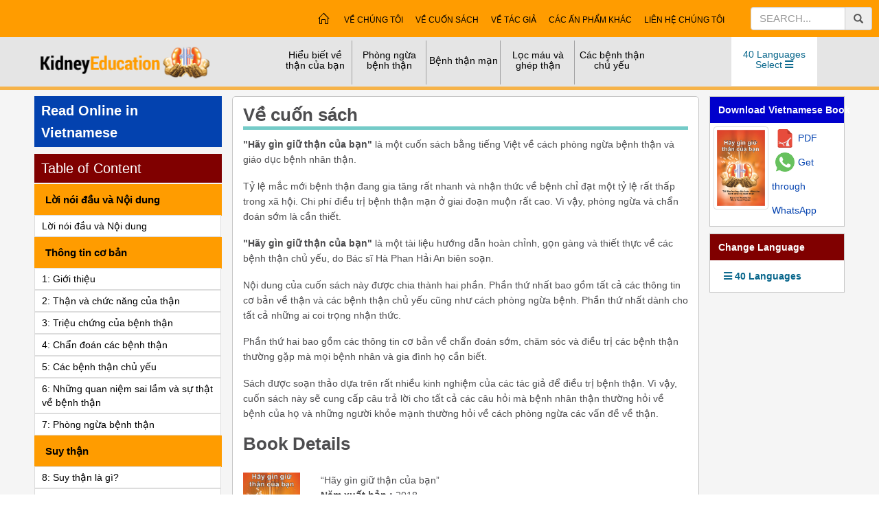

--- FILE ---
content_type: text/html; charset=utf-8
request_url: https://www.kidneyeducation.com/Vietnamese/about-book/186
body_size: 138369
content:

<!DOCTYPE html>
<html xmlns="http://www.w3.org/1999/xhtml">
<head><meta charset="UTF-8" /><meta content="IE=edge,chrome=1" http-equiv="X-UA-Compatible" /><meta content="width=device-width, initial-scale=1.0,user-scalable=yes" name="viewport" /><title>
	Về cuốn sách - Kidney Education
</title><link href="/img/FavIcon.ico" rel="Shortcut Icon" type="image/x-icon" /><link href="//netdna.bootstrapcdn.com/bootstrap/3.2.0/css/bootstrap.min.css" rel="stylesheet" /><link href="https://fonts.googleapis.com/css?family=Poppins" rel="stylesheet" /><link href="https://fonts.googleapis.com/css?family=Roboto+Condensed" rel="stylesheet" type="text/css" /><link rel="stylesheet" href="https://maxcdn.bootstrapcdn.com/bootstrap/3.3.7/css/bootstrap.min.css" /><link href="https://use.fontawesome.com/releases/v5.2.0/css/all.css" rel="stylesheet" /><link href="https://code.jquery.com/ui/1.12.0/themes/smoothness/jquery-ui.css" rel="stylesheet" /><link href="https://cdn.jsdelivr.net/npm/gasparesganga-jquery-message-box@3.2.1/dist/messagebox.min.css" rel="stylesheet" /><link media="all" rel="stylesheet" href="../../css/main.css" /><link media="all" rel="stylesheet" href="../../css/js-slider.css" /><link media="all" rel="stylesheet" href="../../css/lightbox.min.css" /><link media="all" rel="stylesheet" href="../../css/manu.css" /><link media="all" rel="stylesheet" href="../../css/AllinOne2.css" /><link media="all" rel="stylesheet" href="../../css/slider.css" /></head>
<body>
    <button onclick="topFunction()" id="myBtn" class="text-center" title="Go to top"><i class="image"></i><span>Top</span></button>
    <form method="post" action="./186" id="form1">
<div class="aspNetHidden">
<input type="hidden" name="__VIEWSTATE" id="__VIEWSTATE" value="/[base64]/huqFuIGPhu6dhIGLhu4duaCB0aOG6rW4gbeG6oW4iPkPDoWMgZ2lhaSDEkW/huqFuIGPhu6dhIGLhu4duaCB0aOG6rW4gbeG6oW48L2E+PC9saT48bGk+PGEgaHJlZj0nL1ZpZXRuYW1lc2UvY2hyb25pYy1raWRuZXktZGlzZWFzZS1zeW1wdG9tcy1kaWFnbm9zaXMvOTYyI0Jp4bq/[base64]/[base64]/[base64]/[base64]/dCBuaeG7h3U8L2E+PC9saT48bGk+PGEgaHJlZj0nL1ZpZXRuYW1lc2Uva2lkbmV5LXN0b25lLzk3MCNHaeG7m2ktdGhp4buHdScgdGl0bGU9IkLhu4duaCBsw70gc+G7j2kgdGjhuq1uIHRp4bq/dCBuaeG7h3UiPkLhu4duaCBsw70gc+G7j2kgdGjhuq1uIHRp4bq/[base64]/[base64]/huqFuIGPhu6dhIGLhu4duaCB0aOG6rW4gbeG6oW4iPkPDoWMgZ2lhaSDEkW/huqFuIGPhu6dhIGLhu4duaCB0aOG6rW4gbeG6oW48L2E+PC9saT48bGk+PGEgaHJlZj0nL1ZpZXRuYW1lc2UvY2hyb25pYy1raWRuZXktZGlzZWFzZS1zeW1wdG9tcy1kaWFnbm9zaXMvOTYyI0Jp4bq/[base64]/[base64]/[base64]/[base64]/dCBuaeG7h3U8L2E+PC9saT48bGk+PGEgaHJlZj0nL1ZpZXRuYW1lc2Uva2lkbmV5LXN0b25lLzk3MCNHaeG7m2ktdGhp4buHdScgdGl0bGU9IkLhu4duaCBsw70gc+G7j2kgdGjhuq1uIHRp4bq/dCBuaeG7h3UiPkLhu4duaCBsw70gc+G7j2kgdGjhuq1uIHRp4bq/[base64]/[base64]/[base64]/[base64]/[base64]/[base64]/RgdC60LggLSBTZXJiaWFuB3NlcmJpYW4WU2VyYmlhbiB8INCh0YDQv9GB0LrQuGQCHQ9kFgJmDxUEDC9TaW5kaGkvaG9tZRjgpLjgpL/[base64]/[base64]/[base64]/[base64]/[base64]/0YHQutC4EERyLiBab3JhbiBQYXVuaWNkAhwPZBYCZg8VBAZTaW5kaGkELmNvbQ/gpLjgpL/[base64]/grqTgrq7grr/[base64]/[base64]/dC1uaeG7h3UvOTY5I1Bow7JuZy1uZ+G7q2EiPlBow7JuZyBuZ+G7q2Egbmhp4buFbSB0csO5bmcgxJHGsOG7nW5nIHRp4bq/[base64]/[base64]/DoW4iPkNo4bqpbiDEkW/DoW4gYuG7h25oIHRo4bqtbiBt4bqhbjwvYT48L2xpPjxsaT48YSBocmVmPSIvVmlldG5hbWVzZS/[base64]/[base64]/[base64]/[base64]/[base64]/U/GqlMxgcr+XZkNigaFBCg==" />
</div>

<div class="aspNetHidden">

	<input type="hidden" name="__VIEWSTATEGENERATOR" id="__VIEWSTATEGENERATOR" value="6CD543DD" />
	<input type="hidden" name="__EVENTVALIDATION" id="__EVENTVALIDATION" value="/wEdAAI5oP9JhV7YXYns1TdEGi8NzrsctZchR5OOHAd/HKeQ9thwfep543uu0iut0wRYet5FDh0jWrjS2it0SPEOAKme" />
</div>
        <div class="color-set" id="green">
            <div id="wrapper">
                <div class="wrap2 side-push">
                    <header id="header">
                        <div class="top-panel">
                            <a href="#" class="opener"><i id="nav-toggle" href="#"><span></span></i><b class="habuger">MENU</b></a>
                            <div class="mobile-logo logo-main text-center" style="position: relative;">
                                <a href="/">
                                    <img alt="kidney education" src="/img/logomainmob.png" /></a>
                                <i class="fa fa-search indication"></i>
                                <div class="search-box">
                                    <div class="input-group">
                                        <input type="hidden" name="ctl00$ctl00$hfLandID" id="hfLandID" value="37" />
                                        <input type="text" id="tbSech" name="search" placeholder="Search..." class="form-control" />
                                        <span id="btSrc" class="input-group-addon"><i class="fa fa-search"></i></span>
                                    </div>
                                </div>
                            </div>
                            <div class="center-holder top-panel2">
                                <div class="row">
                                    <div class="col-md-3 text-center">
                                        <div class="lrg-logo">
                                            <a href="/">
                                                <img alt="kidney education" src="/img/logo.png" width="323" height="43" /></a>
                                        </div>
                                    </div>
                                    <div class="col-md-7">
                                        <nav id="main-nav" class="mobile-Languges mobile-lang">
                                            <ul>
                                                <li class="purple" style="float: right;">
                                                    <div style="display: inline;" id="mobLangBtm">
                                                        <a href="#" class="Languages1 borderblink">40 Languages Select <i id="nav-toggle" href="#"><span></span></i></a>
                                                        <div class="drop-wrap mob-drop-wrap drop-hold">
                                                            <div class="btn-home" style="margin: 0">
                                                                <span class="lang-select">40 Languages Select </span>
                                                                <span class="glyphicon glyphicon-remove lang-close"></span>
                                                            </div>
                                                            <div class="fourcolumns">
                                                                
        <ul class="waterfall navLeftMob112">
    
        <li>
            <a href="/English/home" title=" - English" class="english">
                English
            </a>
        </li>
    
        <li>
            <a href="/Amharic/home" title="አማርኛ - Amharic" class="amharic">
                Amharic | አማርኛ
            </a>
        </li>
    
        <li>
            <a href="/Arabic/home" title="عربية - Arabic" class="arabic">
                Arabic | عربية
            </a>
        </li>
    
        <li>
            <a href="/Assamese/home" title="অসমীয়া - Assamese" class="assamese">
                Assamese | অসমীয়া
            </a>
        </li>
    
        <li>
            <a href="/Bangla/home" title="বাংলা - Bangla" class="bangla">
                Bangla | বাংলা
            </a>
        </li>
    
        <li>
            <a href="/Chinese/home" title="中文 - Chinese" class="chinese">
                Chinese | 中文
            </a>
        </li>
    
        <li>
            <a href="/Filipino/home" title="Filipino - Filipino" class="filipino">
                Filipino | Filipino
            </a>
        </li>
    
        <li>
            <a href="/French/home" title="Français - French" class="french">
                French | Français
            </a>
        </li>
    
        <li>
            <a href="/German/home" title="Deutsch - German" class="german">
                German | Deutsch
            </a>
        </li>
    
        <li>
            <a href="/Gujarati/home" title="ગુજરાતી - Gujarati" class="gujarati">
                Gujarati | ગુજરાતી
            </a>
        </li>
    
        <li>
            <a href="/Hindi/home" title="हिन्दी - Hindi" class="hindi">
                Hindi | हिन्दी
            </a>
        </li>
    
        <li>
            <a href="/Italian/home" title="Italiano - Italian" class="italian">
                Italian | Italiano
            </a>
        </li>
    
        <li>
            <a href="/Japanese/home" title="日本語 - Japanese" class="japanese">
                Japanese | 日本語
            </a>
        </li>
    
        <li>
            <a href="/Kannada/home" title="ಕನ್ನಡ - Kannada" class="kannada">
                Kannada | ಕನ್ನಡ
            </a>
        </li>
    
        <li>
            <a href="/Korean/home" title="한국어 - Korean" class="korean">
                Korean | 한국어
            </a>
        </li>
    
        <li>
            <a href="/Kutchi/home" title="કચ્છી - Kutchi" class="kutchi">
                Kutchi | કચ્છી
            </a>
        </li>
    
        <li>
            <a href="/Lao/home" title="ລາວ - Lao" class="lao">
                Lao | ລາວ
            </a>
        </li>
    
        <li>
            <a href="/Malayalam/home" title="മലയാളം - Malayalam" class="malayalam">
                Malayalam | മലയാളം
            </a>
        </li>
    
        <li>
            <a href="/Malay/home" title="Bahasa Melayu - Malay" class="malay">
                Malay | Bahasa Melayu
            </a>
        </li>
    
        <li>
            <a href="/Manipuri/home" title="Manipuri - Manipuri" class="manipuri">
                Manipuri | Manipuri
            </a>
        </li>
    
        <li>
            <a href="/Marathi/home" title="मराठी - Marathi" class="marathi">
                Marathi | मराठी
            </a>
        </li>
    
        <li>
            <a href="/Nepali/home" title="नेपाली - Nepali" class="nepali">
                Nepali | नेपाली
            </a>
        </li>
    
        <li>
            <a href="/Oriya/home" title="ଓଡ଼ିଆ - Oriya" class="oriya">
                Oriya | ଓଡ଼ିଆ
            </a>
        </li>
    
        <li>
            <a href="/Persian/home" title="فارسی - Persian" class="persian">
                Persian | فارسی
            </a>
        </li>
    
        <li>
            <a href="/Portuguese/home" title="Português - Portuguese" class="portuguese">
                Portuguese | Português
            </a>
        </li>
    
        <li>
            <a href="/Punjabi/home" title="ਪੰਜਾਬੀ - Punjabi" class="punjabi">
                Punjabi | ਪੰਜਾਬੀ
            </a>
        </li>
    
        <li>
            <a href="/Russian/home" title="Русский - Russian" class="russian">
                Russian | Русский
            </a>
        </li>
    
        <li>
            <a href="/Serbian/home" title="Српски - Serbian" class="serbian">
                Serbian | Српски
            </a>
        </li>
    
        <li>
            <a href="/Sindhi/home" title="सिंधी - Sindhi" class="sindhi">
                Sindhi | सिंधी
            </a>
        </li>
    
        <li>
            <a href="/Sinhala/home" title="සිංහල - Sinhala" class="sinhala">
                Sinhala | සිංහල
            </a>
        </li>
    
        <li>
            <a href="/Somali/home" title="Soomaali - Somali" class="somali">
                Somali | Soomaali
            </a>
        </li>
    
        <li>
            <a href="/Spanish/home" title="Español - Spanish" class="spanish">
                Spanish | Español
            </a>
        </li>
    
        <li>
            <a href="/Swahili/home" title="Swahili - Swahili" class="swahili">
                Swahili | Swahili
            </a>
        </li>
    
        <li>
            <a href="/Tamil/home" title="தமிழ் - Tamil" class="tamil">
                Tamil | தமிழ்
            </a>
        </li>
    
        <li>
            <a href="/Telugu/home" title="తెలుగు - Telugu" class="telugu">
                Telugu | తెలుగు
            </a>
        </li>
    
        <li>
            <a href="/Thai/home" title="ไทย - Thai" class="thai">
                Thai | ไทย
            </a>
        </li>
    
        <li>
            <a href="/Turkish/home" title="Türkçe - Turkish" class="turkish">
                Turkish | Türkçe
            </a>
        </li>
    
        <li>
            <a href="/Urdu/home" title="اردو - Urdu" class="urdu">
                Urdu | اردو
            </a>
        </li>
    
        <li>
            <a href="/Ukrainian/home" title="Український - Ukrainian" class="ukrainian">
                Ukrainian | Український
            </a>
        </li>
    
        <li>
            <a href="/Vietnamese/home" title="Tiếng Việt - Vietnamese" class="vietnamese">
                Vietnamese | Tiếng Việt
            </a>
        </li>
    </ul>

                                                            </div>
                                                        </div>
                                                    </div>
                                                </li>
                                            </ul>
                                        </nav>
                                        <nav id="lang-chang-nav" class="Mob-js">
                                            <ul>
                                                <li class="purple">
                                                    <a href="../../#" id="lnkOtherLang" style="display:block;" class="Languages12 borderblink" data-toggle="modal" data-target="#onlineread">
                                                    <i class="fas fa-bars"></i>&nbsp;Change<br>40 Languages</a>
                                                </li>
                                            </ul>
                                        </nav>
                                        <nav class="menu">
                                            <a href="#" class="opener"><i id="nav-toggle"><span></span></i><b class="habuger">MENU</b></a>
                                            <div class="drop">
                                                <div class="drop-hold">
                                                    <div class="btn-home">
                                                        <a id="nvHom" href="/Vietnamese/home"><span class="icon-home"></span></a><span class="glyphicon glyphicon-remove hidemanu"></span>
                                                    </div>
                                                    <div id="ucMenuLevel12_mnu" style="display:inline"><ul class="nav"><li ><a href='#'>Hiểu biết về thận của bạn<i class="menu-plus fa fa-plus"></i></a><ul class="drop-nav"><li><a href='/Vietnamese/Giới-thiệu/952#' title="Thông tin cơ bản">Thông tin cơ bản</a></li><li><a href='/Vietnamese/kidney-structure-and-kidney-function/953#Cấu-trúc-của-thận' title="Thận và chức năng của thận">Thận và chức năng của thận</a></li><li><a href='/Vietnamese/diagnosis-of-kidney-disease/955#' title="Chẩn đoán các bệnh thận">Chẩn đoán các bệnh thận</a></li><li><a href='/Vietnamese/myths-and-Facts-about-kidney-diseases/957#' title="Những quan niệm sai lầm và sự thật về bệnh thận">Những quan niệm sai lầm và sự thật về bệnh thận</a></li></ul></li><li ><a href='#'>Phòng ngừa bệnh thận<i class="menu-plus fa fa-plus"></i></a><ul class="drop-nav"><li><a href='/Vietnamese/prevention-and-precautions-of-kidney-diseases/958#Các-thận-trọng-cho-người-khỏe-mạnh' title="Các biện pháp phòng ngừa cho người khỏe mạnh">Các biện pháp phòng ngừa cho người khỏe mạnh</a></li><li><a href='/Vietnamese/prevention-and-precautions-of-kidney-diseases/958#Các-thận-trọng-cho-bệnh-nhân-thận' title="Các biện pháp phòng ngừa cho người bị bệnh thận">Các biện pháp phòng ngừa cho người bị bệnh thận</a></li><li><a href='/Vietnamese/Tổn-thương-thận-cấp/960#Phòng-ngừa' title="Phòng ngừa suy thận cấp tính">Phòng ngừa suy thận cấp tính</a></li><li><a href='/Vietnamese/Bệnh-thận-đa-nang/967#Phòng-ngừa' title="Phòng ngừa bệnh thận đa nang">Phòng ngừa bệnh thận đa nang</a></li><li><a href='/Vietnamese/Sống-với-một-thận-đơn-độc/968#' title="Thận trọng cho bệnh nhân có thận đơn độc">Thận trọng cho bệnh nhân có thận đơn độc</a></li><li><a href='/Vietnamese/kidney-stone/970#Phòng-ngừa' title="Phòng ngừa bệnh sỏi thận">Phòng ngừa bệnh sỏi thận</a></li><li><a href='/Vietnamese/urinary-tract-infection/969#Phòng-ngừa' title="Phòng ngừa nhiễm trùng đường tiết niệu">Phòng ngừa nhiễm trùng đường tiết niệu</a></li></ul></li><li ><a href='#'>Bệnh thận mạn<i class="menu-plus fa fa-plus"></i></a><ul class="drop-nav"><li><a href='/Vietnamese/causes-of-chronic-kidney-disease/961#' title="Nguyên nhân của bệnh thận mạn ">Nguyên nhân của bệnh thận mạn </a></li><li><a href='/Vietnamese/chronic-kidney-disease-symptoms-diagnosis/962#Triệu-chứng' title="Các triệu chứng của bệnh thận mạn">Các triệu chứng của bệnh thận mạn</a></li><li><a href='/Vietnamese/chronic-kidney-disease-symptoms-diagnosis/962#Phân-giai-đoạn' title="Các giai đoạn của bệnh thận mạn">Các giai đoạn của bệnh thận mạn</a></li><li><a href='/Vietnamese/chronic-kidney-disease-symptoms-diagnosis/962#Biến-chứng' title="Các biến chứng trong bệnh thận mạn ">Các biến chứng trong bệnh thận mạn </a></li><li><a href='/Vietnamese/chronic-kidney-disease-symptoms-diagnosis/962#Chẩn-đoán' title="Chẩn đoán bệnh thận mạn">Chẩn đoán bệnh thận mạn</a></li><li><a href='/Vietnamese/Bệnh-thận-mạn-Điều-trị/963#Tầm-quan-trọng-và-mục-tiêu-tổng-quát' title="Điều trị bệnh thận mạn">Điều trị bệnh thận mạn</a></li><li><a href='/Vietnamese/Chế-độ-ăn-trong-bệnh-thận-mạn/976#' title="Chế độ ăn trong bệnh thận mạn">Chế độ ăn trong bệnh thận mạn</a></li></ul></li><li ><a href='#'>Lọc máu và ghép thận<i class="menu-plus fa fa-plus"></i></a><ul class="drop-nav"><li><a href='/Vietnamese/dialysis-procedure/964#Chạy-thận-nhân-tạo' title="Chạy thận nhân tạo">Chạy thận nhân tạo</a></li><li><a href='/Vietnamese/dialysis-procedure/964#Lọc-màng-bụng-liên-tục-ngoại-trú---Quy-trình' title="Lọc màng bụng liên tục ngoại trú">Lọc màng bụng liên tục ngoại trú</a></li><li><a href='/Vietnamese/kidney-transplantation/965#Thông-tin-trước-ghép' title="Ghép thận">Ghép thận</a></li></ul></li><li ><a href='#'>Các bệnh thận chủ yếu<i class="menu-plus fa fa-plus"></i></a><ul class="drop-nav"><li><a href='/Vietnamese/what-is-kidney-failure/959#' title="Suy thận là gì?">Suy thận là gì?</a></li><li><a href='/Vietnamese/Tổn-thương-thận-cấp/960#Nguyên-nhân' title="Tổn thương thận cấp">Tổn thương thận cấp</a></li><li><a href='/Vietnamese/diabetes-mellitus/966#Tầm-quan-trọng-và-các-yếu-tố-nguy-cơ' title="Bệnh thận đái tháo đường">Bệnh thận đái tháo đường</a></li><li><a href='/Vietnamese/Bệnh-thận-đa-nang/967#' title="Bệnh thận đa nang">Bệnh thận đa nang</a></li><li><a href='/Vietnamese/Sống-với-một-thận-đơn-độc/968#' title="Sống với một thận đơn độc">Sống với một thận đơn độc</a></li><li><a href='/Vietnamese/urinary-tract-infection/969#Triệu-chứng' title="Nhiễm trùng đường tiết niệu">Nhiễm trùng đường tiết niệu</a></li><li><a href='/Vietnamese/kidney-stone/970#Giới-thiệu' title="Bệnh lý sỏi thận tiết niệu">Bệnh lý sỏi thận tiết niệu</a></li><li><a href='/Vietnamese/benign-prostatic-hyperplasia/971#Giới-thiệu' title="Tăng sản lành tính tuyến tiền liệt">Tăng sản lành tính tuyến tiền liệt</a></li><li><a href='/Vietnamese/medicines-to-avoid-kidney-patients/972#Các-thuốc-giảm-đau' title="Thuốc và bệnh thận liên quan đến thuốc">Thuốc và bệnh thận liên quan đến thuốc</a></li><li><a href='/Vietnamese/Hội-chứng-thận-hư/973#Giới-thiệu' title="Hội chứng thận hư">Hội chứng thận hư</a></li><li><a href='/Vietnamese/urinary-tract-infection-in-children/974#Tầm-quan-trọng' title="Nhiễm trùng đường tiết niệu ở trẻ em">Nhiễm trùng đường tiết niệu ở trẻ em</a></li><li><a href='/Vietnamese/urinary-tract-infection-in-children/975#' title="Đái dầm ở trẻ em">Đái dầm ở trẻ em</a></li></ul></li></li></ul></div>
                                                    <div>
                                                        <div id="mnu" class="menuFt"><ul><li><a href='/Vietnamese/about-us/185'>Về chúng tôi</a></li><li><a href='/Vietnamese/about-book/186'>Về cuốn sách</a></li><li><a href='/Vietnamese/about-author/187'>về tác giả</a></li><li><a href='/Vietnamese/other-publication/188'>Các ấn phẩm khác</a></li><li><a href='/Vietnamese/contact-us/189'>Liên hệ chúng tôi</a></li></li></ul><div class="cls"></div></div>

                                                    </div>
                                                </div>
                                            </div>
                                        </nav>
                                    </div>
                                    <div class="col-md-2">
                                        <div class="search-open open-close-1">
                                            <div class="input-group margin-top ui-widget">
                                                <input id="tbSech1" type="text" class="form-control" name="search" placeholder="Search..."/>
                                                <span id="btSrc1" class="input-group-addon serch-hover"><i class="glyphicon glyphicon-search"></i></span>
                                            </div>
                                        </div>
                                    </div>
                                </div>
                            </div>
                        </div>
                        <div class="cls"></div>
                        <div class="center-holder margin-center">
                            <div class="logo">
                                <a href="/"><img alt="kidney education" src="/img/logomain.png" width="259" height="43" /></a>
                            </div>
                            <div class="box-hold">
                                <div class="lanright">
                                    <nav id="main-nav" class="mobile-Languges">
                                        <ul>
                                            <li class="purple hover-bigger">
                                                <a href="#" class="Languages1 borderblink">40 Languages<br />
                                                    Select <i class="fas fa-bars"></i></a>
                                                <div class="drop-wrap mob-drop-wrap">
                                                    <div class="fourcolumns">
                                                        
        <ul class="waterfall navLeftMob112">
    
        <li>
            <a href="/English/home" title=" - English" class="english">
                English
            </a>
        </li>
    
        <li>
            <a href="/Amharic/home" title="አማርኛ - Amharic" class="amharic">
                Amharic | አማርኛ
            </a>
        </li>
    
        <li>
            <a href="/Arabic/home" title="عربية - Arabic" class="arabic">
                Arabic | عربية
            </a>
        </li>
    
        <li>
            <a href="/Assamese/home" title="অসমীয়া - Assamese" class="assamese">
                Assamese | অসমীয়া
            </a>
        </li>
    
        <li>
            <a href="/Bangla/home" title="বাংলা - Bangla" class="bangla">
                Bangla | বাংলা
            </a>
        </li>
    
        <li>
            <a href="/Chinese/home" title="中文 - Chinese" class="chinese">
                Chinese | 中文
            </a>
        </li>
    
        <li>
            <a href="/Filipino/home" title="Filipino - Filipino" class="filipino">
                Filipino | Filipino
            </a>
        </li>
    
        <li>
            <a href="/French/home" title="Français - French" class="french">
                French | Français
            </a>
        </li>
    
        <li>
            <a href="/German/home" title="Deutsch - German" class="german">
                German | Deutsch
            </a>
        </li>
    
        <li>
            <a href="/Gujarati/home" title="ગુજરાતી - Gujarati" class="gujarati">
                Gujarati | ગુજરાતી
            </a>
        </li>
    
        <li>
            <a href="/Hindi/home" title="हिन्दी - Hindi" class="hindi">
                Hindi | हिन्दी
            </a>
        </li>
    
        <li>
            <a href="/Italian/home" title="Italiano - Italian" class="italian">
                Italian | Italiano
            </a>
        </li>
    
        <li>
            <a href="/Japanese/home" title="日本語 - Japanese" class="japanese">
                Japanese | 日本語
            </a>
        </li>
    
        <li>
            <a href="/Kannada/home" title="ಕನ್ನಡ - Kannada" class="kannada">
                Kannada | ಕನ್ನಡ
            </a>
        </li>
    
        <li>
            <a href="/Korean/home" title="한국어 - Korean" class="korean">
                Korean | 한국어
            </a>
        </li>
    
        <li>
            <a href="/Kutchi/home" title="કચ્છી - Kutchi" class="kutchi">
                Kutchi | કચ્છી
            </a>
        </li>
    
        <li>
            <a href="/Lao/home" title="ລາວ - Lao" class="lao">
                Lao | ລາວ
            </a>
        </li>
    
        <li>
            <a href="/Malayalam/home" title="മലയാളം - Malayalam" class="malayalam">
                Malayalam | മലയാളം
            </a>
        </li>
    
        <li>
            <a href="/Malay/home" title="Bahasa Melayu - Malay" class="malay">
                Malay | Bahasa Melayu
            </a>
        </li>
    
        <li>
            <a href="/Manipuri/home" title="Manipuri - Manipuri" class="manipuri">
                Manipuri | Manipuri
            </a>
        </li>
    
        <li>
            <a href="/Marathi/home" title="मराठी - Marathi" class="marathi">
                Marathi | मराठी
            </a>
        </li>
    
        <li>
            <a href="/Nepali/home" title="नेपाली - Nepali" class="nepali">
                Nepali | नेपाली
            </a>
        </li>
    
        <li>
            <a href="/Oriya/home" title="ଓଡ଼ିଆ - Oriya" class="oriya">
                Oriya | ଓଡ଼ିଆ
            </a>
        </li>
    
        <li>
            <a href="/Persian/home" title="فارسی - Persian" class="persian">
                Persian | فارسی
            </a>
        </li>
    
        <li>
            <a href="/Portuguese/home" title="Português - Portuguese" class="portuguese">
                Portuguese | Português
            </a>
        </li>
    
        <li>
            <a href="/Punjabi/home" title="ਪੰਜਾਬੀ - Punjabi" class="punjabi">
                Punjabi | ਪੰਜਾਬੀ
            </a>
        </li>
    
        <li>
            <a href="/Russian/home" title="Русский - Russian" class="russian">
                Russian | Русский
            </a>
        </li>
    
        <li>
            <a href="/Serbian/home" title="Српски - Serbian" class="serbian">
                Serbian | Српски
            </a>
        </li>
    
        <li>
            <a href="/Sindhi/home" title="सिंधी - Sindhi" class="sindhi">
                Sindhi | सिंधी
            </a>
        </li>
    
        <li>
            <a href="/Sinhala/home" title="සිංහල - Sinhala" class="sinhala">
                Sinhala | සිංහල
            </a>
        </li>
    
        <li>
            <a href="/Somali/home" title="Soomaali - Somali" class="somali">
                Somali | Soomaali
            </a>
        </li>
    
        <li>
            <a href="/Spanish/home" title="Español - Spanish" class="spanish">
                Spanish | Español
            </a>
        </li>
    
        <li>
            <a href="/Swahili/home" title="Swahili - Swahili" class="swahili">
                Swahili | Swahili
            </a>
        </li>
    
        <li>
            <a href="/Tamil/home" title="தமிழ் - Tamil" class="tamil">
                Tamil | தமிழ்
            </a>
        </li>
    
        <li>
            <a href="/Telugu/home" title="తెలుగు - Telugu" class="telugu">
                Telugu | తెలుగు
            </a>
        </li>
    
        <li>
            <a href="/Thai/home" title="ไทย - Thai" class="thai">
                Thai | ไทย
            </a>
        </li>
    
        <li>
            <a href="/Turkish/home" title="Türkçe - Turkish" class="turkish">
                Turkish | Türkçe
            </a>
        </li>
    
        <li>
            <a href="/Urdu/home" title="اردو - Urdu" class="urdu">
                Urdu | اردو
            </a>
        </li>
    
        <li>
            <a href="/Ukrainian/home" title="Український - Ukrainian" class="ukrainian">
                Ukrainian | Український
            </a>
        </li>
    
        <li>
            <a href="/Vietnamese/home" title="Tiếng Việt - Vietnamese" class="vietnamese">
                Vietnamese | Tiếng Việt
            </a>
        </li>
    </ul>

                                                    </div>
                                                </div>
                                            </li>
                                        </ul>
                                    </nav>
                                </div>
                                <div id="ucMenuLevel1_mnu" style="display:inline"><nav id="main-nav"><ul class="navbar cf"><li class="all-border"><div class="wrap"><a href='#'>Hiểu biết về thận của bạn</div></a><ul class="sub-manu"><li><a href='/Vietnamese/Giới-thiệu/952#' title="Thông tin cơ bản">Thông tin cơ bản</a></li><li><a href='/Vietnamese/kidney-structure-and-kidney-function/953#Cấu-trúc-của-thận' title="Thận và chức năng của thận">Thận và chức năng của thận</a></li><li><a href='/Vietnamese/diagnosis-of-kidney-disease/955#' title="Chẩn đoán các bệnh thận">Chẩn đoán các bệnh thận</a></li><li><a href='/Vietnamese/myths-and-Facts-about-kidney-diseases/957#' title="Những quan niệm sai lầm và sự thật về bệnh thận">Những quan niệm sai lầm và sự thật về bệnh thận</a></li></ul></li><li class="all-border"><div class="wrap"><a href='#'>Phòng ngừa bệnh thận</div></a><ul class="sub-manu"><li><a href='/Vietnamese/prevention-and-precautions-of-kidney-diseases/958#Các-thận-trọng-cho-người-khỏe-mạnh' title="Các biện pháp phòng ngừa cho người khỏe mạnh">Các biện pháp phòng ngừa cho người khỏe mạnh</a></li><li><a href='/Vietnamese/prevention-and-precautions-of-kidney-diseases/958#Các-thận-trọng-cho-bệnh-nhân-thận' title="Các biện pháp phòng ngừa cho người bị bệnh thận">Các biện pháp phòng ngừa cho người bị bệnh thận</a></li><li><a href='/Vietnamese/Tổn-thương-thận-cấp/960#Phòng-ngừa' title="Phòng ngừa suy thận cấp tính">Phòng ngừa suy thận cấp tính</a></li><li><a href='/Vietnamese/Bệnh-thận-đa-nang/967#Phòng-ngừa' title="Phòng ngừa bệnh thận đa nang">Phòng ngừa bệnh thận đa nang</a></li><li><a href='/Vietnamese/Sống-với-một-thận-đơn-độc/968#' title="Thận trọng cho bệnh nhân có thận đơn độc">Thận trọng cho bệnh nhân có thận đơn độc</a></li><li><a href='/Vietnamese/kidney-stone/970#Phòng-ngừa' title="Phòng ngừa bệnh sỏi thận">Phòng ngừa bệnh sỏi thận</a></li><li><a href='/Vietnamese/urinary-tract-infection/969#Phòng-ngừa' title="Phòng ngừa nhiễm trùng đường tiết niệu">Phòng ngừa nhiễm trùng đường tiết niệu</a></li></ul></li><li class="all-border"><div class="wrap"><a href='#'>Bệnh thận mạn</div></a><ul class="sub-manu"><li><a href='/Vietnamese/causes-of-chronic-kidney-disease/961#' title="Nguyên nhân của bệnh thận mạn ">Nguyên nhân của bệnh thận mạn </a></li><li><a href='/Vietnamese/chronic-kidney-disease-symptoms-diagnosis/962#Triệu-chứng' title="Các triệu chứng của bệnh thận mạn">Các triệu chứng của bệnh thận mạn</a></li><li><a href='/Vietnamese/chronic-kidney-disease-symptoms-diagnosis/962#Phân-giai-đoạn' title="Các giai đoạn của bệnh thận mạn">Các giai đoạn của bệnh thận mạn</a></li><li><a href='/Vietnamese/chronic-kidney-disease-symptoms-diagnosis/962#Biến-chứng' title="Các biến chứng trong bệnh thận mạn ">Các biến chứng trong bệnh thận mạn </a></li><li><a href='/Vietnamese/chronic-kidney-disease-symptoms-diagnosis/962#Chẩn-đoán' title="Chẩn đoán bệnh thận mạn">Chẩn đoán bệnh thận mạn</a></li><li><a href='/Vietnamese/Bệnh-thận-mạn-Điều-trị/963#Tầm-quan-trọng-và-mục-tiêu-tổng-quát' title="Điều trị bệnh thận mạn">Điều trị bệnh thận mạn</a></li><li><a href='/Vietnamese/Chế-độ-ăn-trong-bệnh-thận-mạn/976#' title="Chế độ ăn trong bệnh thận mạn">Chế độ ăn trong bệnh thận mạn</a></li></ul></li><li class="all-border"><div class="wrap"><a href='#'>Lọc máu và ghép thận</div></a><ul class="sub-manu"><li><a href='/Vietnamese/dialysis-procedure/964#Chạy-thận-nhân-tạo' title="Chạy thận nhân tạo">Chạy thận nhân tạo</a></li><li><a href='/Vietnamese/dialysis-procedure/964#Lọc-màng-bụng-liên-tục-ngoại-trú---Quy-trình' title="Lọc màng bụng liên tục ngoại trú">Lọc màng bụng liên tục ngoại trú</a></li><li><a href='/Vietnamese/kidney-transplantation/965#Thông-tin-trước-ghép' title="Ghép thận">Ghép thận</a></li></ul></li><li class="all-border"><div class="wrap"><a href='#'>Các bệnh thận chủ yếu</div></a><ul class="sub-manu"><li><a href='/Vietnamese/what-is-kidney-failure/959#' title="Suy thận là gì?">Suy thận là gì?</a></li><li><a href='/Vietnamese/Tổn-thương-thận-cấp/960#Nguyên-nhân' title="Tổn thương thận cấp">Tổn thương thận cấp</a></li><li><a href='/Vietnamese/diabetes-mellitus/966#Tầm-quan-trọng-và-các-yếu-tố-nguy-cơ' title="Bệnh thận đái tháo đường">Bệnh thận đái tháo đường</a></li><li><a href='/Vietnamese/Bệnh-thận-đa-nang/967#' title="Bệnh thận đa nang">Bệnh thận đa nang</a></li><li><a href='/Vietnamese/Sống-với-một-thận-đơn-độc/968#' title="Sống với một thận đơn độc">Sống với một thận đơn độc</a></li><li><a href='/Vietnamese/urinary-tract-infection/969#Triệu-chứng' title="Nhiễm trùng đường tiết niệu">Nhiễm trùng đường tiết niệu</a></li><li><a href='/Vietnamese/kidney-stone/970#Giới-thiệu' title="Bệnh lý sỏi thận tiết niệu">Bệnh lý sỏi thận tiết niệu</a></li><li><a href='/Vietnamese/benign-prostatic-hyperplasia/971#Giới-thiệu' title="Tăng sản lành tính tuyến tiền liệt">Tăng sản lành tính tuyến tiền liệt</a></li><li><a href='/Vietnamese/medicines-to-avoid-kidney-patients/972#Các-thuốc-giảm-đau' title="Thuốc và bệnh thận liên quan đến thuốc">Thuốc và bệnh thận liên quan đến thuốc</a></li><li><a href='/Vietnamese/Hội-chứng-thận-hư/973#Giới-thiệu' title="Hội chứng thận hư">Hội chứng thận hư</a></li><li><a href='/Vietnamese/urinary-tract-infection-in-children/974#Tầm-quan-trọng' title="Nhiễm trùng đường tiết niệu ở trẻ em">Nhiễm trùng đường tiết niệu ở trẻ em</a></li><li><a href='/Vietnamese/urinary-tract-infection-in-children/975#' title="Đái dầm ở trẻ em">Đái dầm ở trẻ em</a></li></ul></li></li></ul></nav></div>
                            </div>
                        </div>
                    </header>
                    <div class="body-part">
                        
    
    <div class="container bg-grey">
        <div class="row" style="margin-top: 9px">
            <div class="col-md-3 col-sm-12 col-xs-12 bgyellow">
                

<div class="tbl-cont" id="fix-cont">
    <div id="pnLangNm" class="readOn">Read Online in Vietnamese</div>

    <div class="moheadtitle" id="topicopen"><i id="nav-toggle"><span></span></i><span class="habuger">Table of Content</span></div>
    <div id="pnIndex"><div id="vertical-menu" class="drop-hold"></li></ul><div class="headtitle">Lời nói đầu và Nội dung</div><ul><li><div class="input-group click"><h3 class="list-group-item"><a href ="/Vietnamese/Lời-nói-đầu-và-Nội-dung/980">Lời nói đầu và Nội dung</a></h3></div></a></li></li></ul><div class="headtitle">Thông tin cơ bản</div><ul><li><div class="input-group click"><h3 class="list-group-item"><a href ="/Vietnamese/Giới-thiệu/952">1: Giới thiệu</a></h3></div></a></li><li><div class="input-group click"><h3 class="list-group-item"><a href ="/Vietnamese/kidney-structure-and-kidney-function/953">2: Thận và chức năng của thận</a></h3></div></a></li><li><div class="input-group click"><h3 class="list-group-item"><a href ="/Vietnamese/Triệu-chứng-của-bệnh-thận/954">3: Triệu chứng của bệnh thận</a></h3></div></a></li><li><div class="input-group click"><h3 class="list-group-item"><a href ="/Vietnamese/diagnosis-of-kidney-disease/955">4: Chẩn đoán các bệnh thận</a></h3></div></a></li><li><div class="input-group click"><h3 class="list-group-item"><a href ="/Vietnamese/Các-bệnh-thận-chủ-yếu/956">5: Các bệnh thận chủ yếu</a></h3></div></a></li><li><div class="input-group click"><h3 class="list-group-item"><a href ="/Vietnamese/myths-and-Facts-about-kidney-diseases/957">6: Những quan niệm sai lầm và sự thật về bệnh thận</a></h3></div></a></li><li><div class="input-group click"><h3 class="list-group-item"><a href ="/Vietnamese/prevention-and-precautions-of-kidney-diseases/958">7: Phòng ngừa bệnh thận</a></h3></div></a></li></li></ul><div class="headtitle">Suy thận</div><ul><li><div class="input-group click"><h3 class="list-group-item"><a href ="/Vietnamese/what-is-kidney-failure/959">8: Suy thận là gì?</a></h3></div></a></li><li><div class="input-group click"><h3 class="list-group-item"><a href ="/Vietnamese/Tổn-thương-thận-cấp/960">9: Tổn thương thận cấp</a></h3></div></a></li><li><div class="input-group click"><h3 class="list-group-item"><a href ="/Vietnamese/causes-of-chronic-kidney-disease/961">10: Bệnh thận mạn: Nguyên nhân</a></h3></div></a></li><li><div class="input-group click"><h3 class="list-group-item"><a href ="/Vietnamese/chronic-kidney-disease-symptoms-diagnosis/962">11: Bệnh thận mạn: Triệu chứng và Chẩn đoán</a></h3></div></a></li><li><div class="input-group click"><h3 class="list-group-item"><a href ="/Vietnamese/Bệnh-thận-mạn-Điều-trị/963">12: Bệnh thận mạn: Điều trị</a></h3></div></a></li><li><div class="input-group click"><h3 class="list-group-item"><a href ="/Vietnamese/dialysis-procedure/964">13: Lọc máu</a></h3></div></a></li><li><div class="input-group click"><h3 class="list-group-item"><a href ="/Vietnamese/kidney-transplantation/965">14: Ghép thận</a></h3></div></a></li></li></ul><div class="headtitle">Các bệnh thận chủ yếu khác</div><ul><li><div class="input-group click"><h3 class="list-group-item"><a href ="/Vietnamese/diabetes-mellitus/966">15: Bệnh thận đái tháo đường</a></h3></div></a></li><li><div class="input-group click"><h3 class="list-group-item"><a href ="/Vietnamese/Bệnh-thận-đa-nang/967">16: Bệnh thận đa nang</a></h3></div></a></li><li><div class="input-group click"><h3 class="list-group-item"><a href ="/Vietnamese/Sống-với-một-thận-đơn-độc/968">17: Sống với một thận đơn độc</a></h3></div></a></li><li><div class="input-group click"><h3 class="list-group-item"><a href ="/Vietnamese/urinary-tract-infection/969">18: Nhiễm trùng đường tiết niệu</a></h3></div></a></li><li><div class="input-group click"><h3 class="list-group-item"><a href ="/Vietnamese/kidney-stone/970">19: Bệnh lý sỏi thận tiết niệu</a></h3></div></a></li><li><div class="input-group click"><h3 class="list-group-item"><a href ="/Vietnamese/benign-prostatic-hyperplasia/971">20: Tăng sản lành tính tuyến tiền liệt</a></h3></div></a></li><li><div class="input-group click"><h3 class="list-group-item"><a href ="/Vietnamese/medicines-to-avoid-kidney-patients/972">21: Thuốc và bệnh thận liên quan đến thuốc</a></h3></div></a></li><li><div class="input-group click"><h3 class="list-group-item"><a href ="/Vietnamese/Hội-chứng-thận-hư/973">22: Hội chứng thận hư</a></h3></div></a></li><li><div class="input-group click"><h3 class="list-group-item"><a href ="/Vietnamese/urinary-tract-infection-in-children/974">23: Nhiễm trùng đường tiết niệu ở trẻ em</a></h3></div></a></li><li><div class="input-group click"><h3 class="list-group-item"><a href ="/Vietnamese/urinary-tract-infection-in-children/975">24: Đái dầm ở trẻ em</a></h3></div></a></li></li></ul><div class="headtitle">Chế độ ăn cho bệnh thận</div><ul><li><div class="input-group click"><h3 class="list-group-item"><a href ="/Vietnamese/Chế-độ-ăn-trong-bệnh-thận-mạn/976">25: Chế độ ăn trong bệnh thận mạn</a></h3></div></a></li><li><div class="input-group click"><h3 class="list-group-item"><a href ="/Vietnamese/Thuật-ngữ/977">Thuật ngữ</a></h3></div></a></li><li><div class="input-group click"><h3 class="list-group-item"><a href ="/Vietnamese/Các-từ-viết-tắt/978">Các từ viết tắt</a></h3></div></a></li><li><div class="input-group click"><h3 class="list-group-item"><a href ="/Vietnamese/Các-xét-nghiệm-máu-thông-thường-cho-bệnh-thận/979">Các xét nghiệm máu thông thường cho bệnh thận</a></h3></div></a></li></li></li></ul></ul></div></div>
</div>

            </div>
            <div class="col-md-9 col-sm-12 col-xs-12">
                
    <div class="row">
        <div class="col-md-9 col-sm-12 col-xs-12 chapter-content con-of-page">
            <div class="abutbok innerPg">
                <h1 id="c_c_hTtl" class="section-head page-title">Về cuốn sách</h1>
                <div id="c_c_dvContent"><span><p><strong>"Hãy gìn giữ thận của bạn"</strong> là một cuốn sách bằng tiếng Việt về cách phòng ngừa bệnh thận và giáo dục bệnh nhân thận.</p>
<p>Tỷ lệ mắc mới bệnh thận đang gia tăng rất nhanh và nhận thức về bệnh chỉ đạt một tỷ lệ rất thấp trong xã hội. Chi phí điều trị bệnh thận mạn ở giai đoạn muộn rất cao. Vì vậy, phòng ngừa và chẩn đoán sớm là cần thiết.</p>
<p><strong>"Hãy gìn giữ thận của bạn"</strong> là một tài liệu hướng dẫn hoàn chỉnh, gọn gàng và thiết thực về các bệnh thận chủ yếu, do Bác sĩ Hà Phan Hải An biên soạn.</p>
<p>Nội dung của cuốn sách này được chia thành hai phần. Phần thứ nhất bao gồm tất cả các thông tin cơ bản về thận và các bệnh thận chủ yếu cũng như cách phòng ngừa bệnh. Phần thứ nhất dành cho tất cả những ai coi trọng nhận thức.</p>
<p>Phần thứ hai bao gồm các thông tin cơ bản về chẩn đoán sớm, chăm sóc và điều trị các bệnh thận thường gặp mà mọi bệnh nhân và gia đình họ cần biết.</p>
<p>Sách được soạn thảo dựa trên rất nhiều kinh nghiệm của các tác giả để điều trị bệnh thận. Vì vậy, cuốn sách này sẽ cung cấp câu trả lời cho tất cả các câu hỏi mà bệnh nhân thận thường hỏi về bệnh của họ và những người khỏe mạnh thường hỏi về cách phòng ngừa các vấn đề về thận.</p>
        <h1>Book Details</h1>
        <div class="row">
            <div class="col-lg-12">
                <div class="row">
                    <div class="col-md-2 col-sm-2 col-lg-2 text-center"><img src="/img/Vietnamese.jpg"></div>
                    <div class="col-md-9 col-sm-9 col-lg-9">
                        <span>“Hãy gìn giữ thận của bạn”</span><br>
                        <span><strong>Năm xuất bản :</strong> 2018</span><br>
                        <span><strong>Tác giả :</strong> BS Hà Phan Hải An</span>
                    </div>
                </div>
                <br>
            </div>
        </div>
</span></div>
            </div>
        </div>
        <div class="col-md-3 col-sm-12 col-xs-12 bg-fixed">
            

<div class="f-right imgbox dtlBK">
    <span id="c_c_dwOpt_lNm" class="on-this">Download Vietnamese Book</span>
    <img id="c_c_dwOpt_imgL" class="img-thumbnail side-bookimg" src="/img/Vietnamese(1).jpg" />
    <ul class="noIc">
        <li><a id="c_c_dwOpt_lnkPDF1" class="pdf-icon social-fixed" href="/FileDownload.ashx?filename=/download/Vietnamese/Kidney-book-in-Vietnamese.pdf&amp;lang=Vietnamese&amp;typ=1">PDF</a></li>
        <li><a id="c_c_dwOpt_lnkWhat1" class="whatsapp-icon social-fixed" href="\Vietnamese\whatsapp">Get through WhatsApp</a></li>
        <li></li>
    </ul>
    <div class="cls"></div>
</div>
<div class="f-right dtlLang">
    <span class="on-this">Change Language</span>
    <div class="Cng-Lang">
        <a id="c_c_dwOpt_lnkOtherLang" class="Cng-a borderblink" data-toggle="modal" data-target="#onlinereadRelate"><i class="fas fa-bars"></i> <span class="change">Change</span><span class="block"> 40 Languages</span></a>
    </div>
</div>
<div class="Mob-js">
    <ul>
        <li style="width: 60px; line-height: 14px;">Download  Book</li>
        <li><a id="c_c_dwOpt_lnkPDF2" class="pdf-icon social-fixed" href="/FileDownload.ashx?filename=/download/Vietnamese/Kidney-book-in-Vietnamese.pdf&amp;lang=Vietnamese&amp;typ=1"></a></li>
        <li><a id="c_c_dwOpt_lnkWhat2" class="whatsapp-icon social-fixed" href="https://api.whatsapp.com/send?phone=919426933238&amp;text=Please%20send%20Kidney%20Book%20in%20Vietnamese"></a></li>
        <li></li>
    </ul>
</div>


<div class="modal fade" id="onlinereadRelate" role="dialog">
    <div class="modal-dialog">
        <div class="modal-content">
            <div class="modal-header blue-bg">
                <button type="button" class="close" data-dismiss="modal">&times;</button>
                <div>
                    <img src="/img/icon/book.png" alt="pdf" height="48" width="47" /><span class="text-white">Read Kidney Book Online FREE</span>
                </div>
            </div>
            <div class="modal-body">
                
                        <ul class="waterfall navLeftMob112">
                    
                        <li>
                            <a href="/English/home" title=" - English" class="english">
                                English
                            </a>
                        </li>
                    
                        <li>
                            <a href="/Amharic/home" title="አማርኛ - Amharic" class="amharic">
                                Amharic | አማርኛ
                            </a>
                        </li>
                    
                        <li>
                            <a href="/Arabic/home" title="عربية - Arabic" class="arabic">
                                Arabic | عربية
                            </a>
                        </li>
                    
                        <li>
                            <a href="/Assamese/home" title="অসমীয়া - Assamese" class="assamese">
                                Assamese | অসমীয়া
                            </a>
                        </li>
                    
                        <li>
                            <a href="/Bangla/home" title="বাংলা - Bangla" class="bangla">
                                Bangla | বাংলা
                            </a>
                        </li>
                    
                        <li>
                            <a href="/Chinese/home" title="中文 - Chinese" class="chinese">
                                Chinese | 中文
                            </a>
                        </li>
                    
                        <li>
                            <a href="/Filipino/home" title="Filipino - Filipino" class="filipino">
                                Filipino | Filipino
                            </a>
                        </li>
                    
                        <li>
                            <a href="/French/home" title="Français - French" class="french">
                                French | Français
                            </a>
                        </li>
                    
                        <li>
                            <a href="/German/home" title="Deutsch - German" class="german">
                                German | Deutsch
                            </a>
                        </li>
                    
                        <li>
                            <a href="/Gujarati/home" title="ગુજરાતી - Gujarati" class="gujarati">
                                Gujarati | ગુજરાતી
                            </a>
                        </li>
                    
                        <li>
                            <a href="/Hindi/home" title="हिन्दी - Hindi" class="hindi">
                                Hindi | हिन्दी
                            </a>
                        </li>
                    
                        <li>
                            <a href="/Italian/home" title="Italiano - Italian" class="italian">
                                Italian | Italiano
                            </a>
                        </li>
                    
                        <li>
                            <a href="/Japanese/home" title="日本語 - Japanese" class="japanese">
                                Japanese | 日本語
                            </a>
                        </li>
                    
                        <li>
                            <a href="/Kannada/home" title="ಕನ್ನಡ - Kannada" class="kannada">
                                Kannada | ಕನ್ನಡ
                            </a>
                        </li>
                    
                        <li>
                            <a href="/Korean/home" title="한국어 - Korean" class="korean">
                                Korean | 한국어
                            </a>
                        </li>
                    
                        <li>
                            <a href="/Kutchi/home" title="કચ્છી - Kutchi" class="kutchi">
                                Kutchi | કચ્છી
                            </a>
                        </li>
                    
                        <li>
                            <a href="/Lao/home" title="ລາວ - Lao" class="lao">
                                Lao | ລາວ
                            </a>
                        </li>
                    
                        <li>
                            <a href="/Malayalam/home" title="മലയാളം - Malayalam" class="malayalam">
                                Malayalam | മലയാളം
                            </a>
                        </li>
                    
                        <li>
                            <a href="/Malay/home" title="Bahasa Melayu - Malay" class="malay">
                                Malay | Bahasa Melayu
                            </a>
                        </li>
                    
                        <li>
                            <a href="/Manipuri/home" title="Manipuri - Manipuri" class="manipuri">
                                Manipuri | Manipuri
                            </a>
                        </li>
                    
                        <li>
                            <a href="/Marathi/home" title="मराठी - Marathi" class="marathi">
                                Marathi | मराठी
                            </a>
                        </li>
                    
                        <li>
                            <a href="/Nepali/home" title="नेपाली - Nepali" class="nepali">
                                Nepali | नेपाली
                            </a>
                        </li>
                    
                        <li>
                            <a href="/Oriya/home" title="ଓଡ଼ିଆ - Oriya" class="oriya">
                                Oriya | ଓଡ଼ିଆ
                            </a>
                        </li>
                    
                        <li>
                            <a href="/Persian/home" title="فارسی - Persian" class="persian">
                                Persian | فارسی
                            </a>
                        </li>
                    
                        <li>
                            <a href="/Portuguese/home" title="Português - Portuguese" class="portuguese">
                                Portuguese | Português
                            </a>
                        </li>
                    
                        <li>
                            <a href="/Punjabi/home" title="ਪੰਜਾਬੀ - Punjabi" class="punjabi">
                                Punjabi | ਪੰਜਾਬੀ
                            </a>
                        </li>
                    
                        <li>
                            <a href="/Russian/home" title="Русский - Russian" class="russian">
                                Russian | Русский
                            </a>
                        </li>
                    
                        <li>
                            <a href="/Serbian/home" title="Српски - Serbian" class="serbian">
                                Serbian | Српски
                            </a>
                        </li>
                    
                        <li>
                            <a href="/Sindhi/home" title="सिंधी - Sindhi" class="sindhi">
                                Sindhi | सिंधी
                            </a>
                        </li>
                    
                        <li>
                            <a href="/Sinhala/home" title="සිංහල - Sinhala" class="sinhala">
                                Sinhala | සිංහල
                            </a>
                        </li>
                    
                        <li>
                            <a href="/Somali/home" title="Soomaali - Somali" class="somali">
                                Somali | Soomaali
                            </a>
                        </li>
                    
                        <li>
                            <a href="/Spanish/home" title="Español - Spanish" class="spanish">
                                Spanish | Español
                            </a>
                        </li>
                    
                        <li>
                            <a href="/Swahili/home" title="Swahili - Swahili" class="swahili">
                                Swahili | Swahili
                            </a>
                        </li>
                    
                        <li>
                            <a href="/Tamil/home" title="தமிழ் - Tamil" class="tamil">
                                Tamil | தமிழ்
                            </a>
                        </li>
                    
                        <li>
                            <a href="/Telugu/home" title="తెలుగు - Telugu" class="telugu">
                                Telugu | తెలుగు
                            </a>
                        </li>
                    
                        <li>
                            <a href="/Thai/home" title="ไทย - Thai" class="thai">
                                Thai | ไทย
                            </a>
                        </li>
                    
                        <li>
                            <a href="/Turkish/home" title="Türkçe - Turkish" class="turkish">
                                Turkish | Türkçe
                            </a>
                        </li>
                    
                        <li>
                            <a href="/Urdu/home" title="اردو - Urdu" class="urdu">
                                Urdu | اردو
                            </a>
                        </li>
                    
                        <li>
                            <a href="/Ukrainian/home" title="Український - Ukrainian" class="ukrainian">
                                Ukrainian | Український
                            </a>
                        </li>
                    
                        <li>
                            <a href="/Vietnamese/home" title="Tiếng Việt - Vietnamese" class="vietnamese">
                                Vietnamese | Tiếng Việt
                            </a>
                        </li>
                    </ul>

            </div>
            <div class="modal-footer">
                <button type="button" class="btn btn-default" data-dismiss="modal">Close</button>
            </div>
        </div>
    </div>
</div>

        </div>
    </div>

            </div>
        </div>
    </div>
    

                    </div>
                </div>
            </div>
        </div>
        <div class="underline"></div>


        <section class="section-landing">
            <footer id="footer">
                

<div class="footer-info">
    
    <div class="col-md-12">
        <div class="simply-scroll simply-scroll-container">
            <div class="simply-scroll-clip">
                <div class="simply-scroll-list">
                    <ul class="newLinks simply-scroll-list" id="siteLink">
                        
                            <li>
                                <span class="k">Kidney<span class="i">in</span></span><span class="l">
                                English</span><span class="w">.com</span>
                                <span>English</span>
                                <span>Dr. Edgar V. Lerma</span>
                            </li>
                        
                            <li>
                                <span class="k">Kidney<span class="i">in</span></span><span class="l">
                                Amharic</span><span class="w">.com</span>
                                <span>አማርኛ</span>
                                <span>Dr. Esete Getachew</span>
                            </li>
                        
                            <li>
                                <span class="k">Kidney<span class="i">in</span></span><span class="l">
                                Arabic</span><span class="w">.com</span>
                                <span>عربية</span>
                                <span>Dr. Dawlat Hassan Sany </span>
                            </li>
                        
                            <li>
                                <span class="k">Kidney<span class="i">in</span></span><span class="l">
                                Assamese</span><span class="w">.com</span>
                                <span>অসমীয়া</span>
                                <span>Dr. Pranamita Kalita</span>
                            </li>
                        
                            <li>
                                <span class="k">Kidney<span class="i">in</span></span><span class="l">
                                Bangla</span><span class="w">.com</span>
                                <span>বাংলা</span>
                                <span>Dr. Dilip Pahari </span>
                            </li>
                        
                            <li>
                                <span class="k">Kidney<span class="i">in</span></span><span class="l">
                                Chinese</span><span class="w">.com</span>
                                <span>中文</span>
                                <span>Dr. Ho Chung Ping </span>
                            </li>
                        
                            <li>
                                <span class="k">Kidney<span class="i">in</span></span><span class="l">
                                Filipino</span><span class="w">.com</span>
                                <span>Filipino</span>
                                <span>Dr Elizabeth Angelica Lapid-Roasa</span>
                            </li>
                        
                            <li>
                                <span class="k">Kidney<span class="i">in</span></span><span class="l">
                                French</span><span class="w">.com</span>
                                <span>Français</span>
                                <span>Dr. Abdou NIANG</span>
                            </li>
                        
                            <li>
                                <span class="k">Kidney<span class="i">in</span></span><span class="l">
                                German</span><span class="w">.com</span>
                                <span>Deutsch</span>
                                <span>Prof. Dr. Hans-Joachim Anders</span>
                            </li>
                        
                            <li>
                                <span class="k">Kidney<span class="i">in</span></span><span class="l">
                                Gujarati</span><span class="w">.com</span>
                                <span>ગુજરાતી</span>
                                <span>Dr. Sanjay Pandya</span>
                            </li>
                        
                            <li>
                                <span class="k">Kidney<span class="i">in</span></span><span class="l">
                                Hindi</span><span class="w">.com</span>
                                <span>हिन्दी</span>
                                <span>Dr. Shubha Dubey</span>
                            </li>
                        
                            <li>
                                <span class="k">Kidney<span class="i">in</span></span><span class="l">
                                Italian</span><span class="w">.com</span>
                                <span>Italiano</span>
                                <span>Dr. Giuseppe Remuzzi</span>
                            </li>
                        
                            <li>
                                <span class="k">Kidney<span class="i">in</span></span><span class="l">
                                Japanese</span><span class="w">.org</span>
                                <span>日本語</span>
                                <span>Dr. Takashi Yokoo</span>
                            </li>
                        
                            <li>
                                <span class="k">Kidney<span class="i">in</span></span><span class="l">
                                Kannada</span><span class="w">.com</span>
                                <span>ಕನ್ನಡ</span>
                                <span>Dr. Mallikarjun Khanpet</span>
                            </li>
                        
                            <li>
                                <span class="k">Kidney<span class="i">in</span></span><span class="l">
                                Korean</span><span class="w">.com</span>
                                <span>한국어</span>
                                <span>Dr. Yong-Soo Kim</span>
                            </li>
                        
                            <li>
                                <span class="k">Kidney<span class="i">in</span></span><span class="l">
                                Kutchi</span><span class="w">.com</span>
                                <span>કચ્છી</span>
                                <span>Dr. Sanjay Pandya </span>
                            </li>
                        
                            <li>
                                <span class="k">Kidney<span class="i">in</span></span><span class="l">
                                Lao</span><span class="w">.com</span>
                                <span>ລາວ</span>
                                <span>Dr. Noot Sengthavisouk </span>
                            </li>
                        
                            <li>
                                <span class="k">Kidney<span class="i">in</span></span><span class="l">
                                Malayalam</span><span class="w">.com</span>
                                <span>മലയാളം</span>
                                <span>Dr. Jayant Thomas Mathew</span>
                            </li>
                        
                            <li>
                                <span class="k">Kidney<span class="i">in</span></span><span class="l">
                                Malay</span><span class="w">.com</span>
                                <span>Bahasa Melayu</span>
                                <span>Dr. Hin-Seng Wong</span>
                            </li>
                        
                            <li>
                                <span class="k">Kidney<span class="i">in</span></span><span class="l">
                                Manipuri</span><span class="w">.com</span>
                                <span>Manipuri</span>
                                <span>Dr. Sanjeev Gulati</span>
                            </li>
                        
                            <li>
                                <span class="k">Kidney<span class="i">in</span></span><span class="l">
                                Marathi</span><span class="w">.com</span>
                                <span>मराठी</span>
                                <span>Dr. Jyotsna Zope </span>
                            </li>
                        
                            <li>
                                <span class="k">Kidney<span class="i">in</span></span><span class="l">
                                Nepali</span><span class="w">.com</span>
                                <span>नेपाली</span>
                                <span>Dr. Sanjib Kumar Sharma</span>
                            </li>
                        
                            <li>
                                <span class="k">Kidney<span class="i">in</span></span><span class="l">
                                Oriya</span><span class="w">.com</span>
                                <span>ଓଡ଼ିଆ</span>
                                <span>Dr. R N Sahoo</span>
                            </li>
                        
                            <li>
                                <span class="k">Kidney<span class="i">in</span></span><span class="l">
                                Persian</span><span class="w">.com</span>
                                <span>فارسی</span>
                                <span>Dr. Hamid Mohammad Jafari</span>
                            </li>
                        
                            <li>
                                <span class="k">Kidney<span class="i">in</span></span><span class="l">
                                Portuguese</span><span class="w">.com</span>
                                <span>Português</span>
                                <span>Dr. Edison da Creatinina </span>
                            </li>
                        
                            <li>
                                <span class="k">Kidney<span class="i">in</span></span><span class="l">
                                Punjabi</span><span class="w">.com</span>
                                <span>ਪੰਜਾਬੀ</span>
                                <span>Dr. N. P. Singh </span>
                            </li>
                        
                            <li>
                                <span class="k">Kidney<span class="i">in</span></span><span class="l">
                                Russian</span><span class="w">.com</span>
                                <span>Русский</span>
                                <span>Dr. Valeriy Shilo</span>
                            </li>
                        
                            <li>
                                <span class="k">Kidney<span class="i">in</span></span><span class="l">
                                Serbian</span><span class="w">.com</span>
                                <span>Српски</span>
                                <span>Dr. Zoran Paunic</span>
                            </li>
                        
                            <li>
                                <span class="k">Kidney<span class="i">in</span></span><span class="l">
                                Sindhi</span><span class="w">.com</span>
                                <span>सिंधी</span>
                                <span>Dr. Ashok Kirpalani </span>
                            </li>
                        
                            <li>
                                <span class="k">Kidney<span class="i">in</span></span><span class="l">
                                Sinhala</span><span class="w">.com</span>
                                <span>සිංහල</span>
                                <span>Dr. Surjit Somiah</span>
                            </li>
                        
                            <li>
                                <span class="k">Kidney<span class="i">in</span></span><span class="l">
                                Somali</span><span class="w">.com</span>
                                <span>Soomaali</span>
                                <span></span>
                            </li>
                        
                            <li>
                                <span class="k">Kidney<span class="i">in</span></span><span class="l">
                                Spanish</span><span class="w">.com</span>
                                <span>Español</span>
                                <span>Dr. Guillermo García-García</span>
                            </li>
                        
                            <li>
                                <span class="k">Kidney<span class="i">in</span></span><span class="l">
                                Swahili</span><span class="w">.com</span>
                                <span>Swahili</span>
                                <span>Dr. Gabriel L. Upunda</span>
                            </li>
                        
                            <li>
                                <span class="k">Kidney<span class="i">in</span></span><span class="l">
                                Tamil</span><span class="w">.com</span>
                                <span>தமிழ்</span>
                                <span>Dr. Sampath Kumar</span>
                            </li>
                        
                            <li>
                                <span class="k">Kidney<span class="i">in</span></span><span class="l">
                                Telugu</span><span class="w">.com</span>
                                <span>తెలుగు</span>
                                <span>Dr. Krishnan Srinivasan</span>
                            </li>
                        
                            <li>
                                <span class="k">Kidney<span class="i">in</span></span><span class="l">
                                Thai</span><span class="w">.com</span>
                                <span>ไทย</span>
                                <span>Dr. Kriang Tungsanga</span>
                            </li>
                        
                            <li>
                                <span class="k">Kidney<span class="i">in</span></span><span class="l">
                                Turkish</span><span class="w">.com</span>
                                <span>Türkçe</span>
                                <span>Dr. Faruk Turgut</span>
                            </li>
                        
                            <li>
                                <span class="k">Kidney<span class="i">in</span></span><span class="l">
                                Urdu</span><span class="w">.com</span>
                                <span>اردو</span>
                                <span>Dr. Imtiyaz Wani</span>
                            </li>
                        
                            <li>
                                <span class="k">Kidney<span class="i">in</span></span><span class="l">
                                Ukrainian</span><span class="w">.com</span>
                                <span>Український</span>
                                <span>Prof. Dmytro Ivanov</span>
                            </li>
                        
                            <li>
                                <span class="k">Kidney<span class="i">in</span></span><span class="l">
                                Vietnamese</span><span class="w">.com</span>
                                <span>Tiếng Việt</span>
                                <span>Dr. Ha Phan Hai An</span>
                            </li>
                        
                    </ul>
                </div>
            </div>
        </div>
    </div>
</div>

                <div class="container">
                    <div class="box-logos">
                        <div class="row six-cols">
                            

                            <div class="col-md-lg-1 col-md-1 col-xs-4 col-sm-3 alngP0"><a href="https://globalkidneycarepodcast.transistor.fm/episodes/season-3-episode-9-educating-patients-across-borders-with-kidneyeducation-com" title="International Society of Nephrology (ISN)" target="_blank" class="Sponsor logo25"></a></div>
                            <div class="col-md-lg-1 col-md-1 col-xs-4 col-sm-3 alngP0"><a href="https://kidneyeducation.com/download/ASN-Endorsed-Kidney-Education-Website-ASN-Kidney-News-March-2020.pdf" title="American Society of Nephrology" target="_blank" class="Sponsor logo11"></a></div>
                            <div class="col-md-lg-1 col-md-1 col-xs-4 col-sm-3 alngP0"><a href="https://www.worldkidneyday.org/about/endorsing-organisations/external-endorsing-organisations/" title="World Kidney Day" target="_blank" class="Sponsor logo8"></a></div>
                            <div class="col-md-lg-1 col-md-1 col-xs-4 col-sm-3 alngP0"><a href="https://www.era-online.org/strong-kidneys/other-initiatives/" title="ERA" target="_blank" class="Sponsor logo14"></a></div>
                            <div class="col-md-lg-1 col-md-1 col-xs-4 col-sm-3 alngP0"><a href="https://en.wikipedia.org/wiki/Kidney_Education_Foundation" title="Wikipedia" target="_blank" class="Sponsor logo1"></a></div>
                            <div class="col-md-lg-1 col-md-1 col-xs-4 col-sm-3 alngP0"><a href="https://isn-india.org/" title="Indian Society of Nephrology" target="_blank" class="Sponsor logo18"></a></div>
                            
                            <div class="col-md-lg-1 col-md-1 col-xs-4 col-sm-3 alngP0"><a href="https://www.kidney.org" title="National Kidney Foundation" target="_blank" class="Sponsor logo27"></a></div>
                            <div class="col-md-lg-1 col-md-1 col-xs-4 col-sm-3 alngP0"><i title="SLANH" class="Sponsor logo16"></i></div>
                            <div class="col-md-lg-1 col-md-1 col-xs-4 col-sm-3 alngP0"><a href="https://www.espn-online.org/kidney-education/" title="ESPN" target="_blank" class="Sponsor logo23"></a></div>
                            <div class="col-md-lg-1 col-md-1 col-xs-4 col-sm-3 alngP0"><i title="Kidney Health Australia" class="Sponsor logo24"></i></div>
                            <div class="col-md-lg-1 col-md-1 col-xs-4 col-sm-3 alngP0"><a href="https://designstud365.com/aapiusa/?page_id=762" title="AAPI USA" target="_blank" class="Sponsor logo17"></a></div>
                            <div class="col-md-lg-1 col-md-1 col-xs-4 col-sm-3 alngP0"><a href="https://ukkidney.org/patients/information-resources/useful-links" title="The Renal Foundation - UK" target="_blank" class="Sponsor logo6"></a></div>
                            <div class="col-md-lg-1 col-md-1 col-xs-4 col-sm-3 alngP0"><a href="https://www.senefro.org/modules.php?name=linkoteca" title="Spanish Society of Nephrology" target="_blank" class="Sponsor logo9"></a></div>
                            <div class="col-md-lg-1 col-md-1 col-xs-4 col-sm-3 alngP0"><a href="https://amond.org/" title="Association of Medical Organizations for Nephrology and Dialysis (Russia)" target="_blank" class="Sponsor logo2"></a></div>
                            <div class="col-md-lg-1 col-md-1 col-xs-4 col-sm-3 alngP0"><a href="http://www.nephro.ru/" title="Russian Dialysis Society" target="_blank" class="Sponsor logo5"></a></div>
                            
                            <div class="col-md-lg-1 col-md-1 col-xs-4 col-sm-3 alngP0"><a href="https://www.sfndt.org/actualites/sauvez-vos-reins-le-book-decouvrir-gratuitement" title="French Society of Nephrology" target="_blank" class="Sponsor logo7"></a></div>
                            <div class="col-md-lg-1 col-md-1 col-xs-4 col-sm-3 alngP0"><i title="Korean Society of Nephrology" class="Sponsor logo10"></i></div>
                            <div class="col-md-lg-1 col-md-1 col-xs-4 col-sm-3 alngP0"><a href="http://www.udruzenjenefrologa.com/" title="Serbian Society of Nephrology" target="_blank" class="Sponsor logo12"></a></div>
                            <div class="col-md-lg-1 col-md-1 col-xs-4 col-sm-3 alngP0"><a href="http://nephrologia.hu/info.aspx?sp=75" title="Hungarian Society of Nephrology" target="_blank" class="Sponsor logo4"></a></div>
                            <div class="col-md-lg-1 col-md-1 col-xs-4 col-sm-3 alngP0"><a href="https://afran.org/links/" title="African Association of Nephrology" target="_blank" class="Sponsor logo19"></a></div>
                            <div class="col-md-lg-1 col-md-1 col-xs-4 col-sm-3 alngP0"><i title="Peruvian Association of Vascular Access" class="Sponsor logo20"></i></div>
                            <div class="col-md-lg-1 col-md-1 col-xs-4 col-sm-3 alngP0"><i title="Kenya Renal Association" class="Sponsor logo21"></i></div>
                            <div class="col-md-lg-1 col-md-1 col-xs-4 col-sm-3 alngP0"><a href="https://crrtonline.com/" title="CRRT Online" target="_blank" class="Sponsor logo22"></a></div>
                            <div class="col-md-lg-1 col-md-1 col-xs-4 col-sm-3 alngP0"><a href="https://gujhealth.gujarat.gov.in/useful-links.htm" title="Govt of Gujarat" target="_blank" class="Sponsor logo3"></a></div>
                            <div class="col-md-lg-1 col-md-1 col-xs-4 col-sm-3 alngP0 lgEnd2"><a href="https://an-io.com/kidney-education-in-south-asian-languages/" title="American Nephrologists of Indian Origin" target="_blank" class="Sponsor logo26"></a></div>
                        </div>
                    </div>
                </div>
                <div class="our-time">
                    <h3 class="text-center heading">Our Leaders</h3>
                </div>
                <div class="staff-img">
                    <img src="/img/Team.jpg" usemap="#map"  />
                </div>
                <div class="footer-nav">
                    <div class="center-holder">
                        <div class="holder">
                            <div class="container">
                                <div class="row footer-contain">
                                    <div id="ucFMnu_mnu"><div class="col-md-2 col-sm-6 remov-border"><h3 class="sameheight same-height-left footerH3first">Hiểu biết về thận của bạn</h3><ul><li><a href="/Vietnamese/Thông-tin-cơ-bản/952">Thông tin cơ bản</a></li><li><a href="/Vietnamese/Thận-và-chức-năng-của-thận/953#Cấu-trúc-của-thận">Thận và chức năng của thận</a></li><li><a href="/Vietnamese/Chẩn-đoán-các-bệnh-thận/955">Chẩn đoán các bệnh thận</a></li><li><a href="/Vietnamese/Những-quan-niệm-sai-lầm-và-sự-thật-về-bệnh-thận/957">Những quan niệm sai lầm và sự thật về bệnh thận</a></li></ul></div><div class="col-md-2 col-sm-6"><h3 class="sameheight same-height-left">Phòng ngừa bệnh thận</h3><ul><li><a href="/Vietnamese/Các-biện-pháp-phòng-ngừa-cho-người-khỏe-mạnh/958#Các-thận-trọng-cho-người-khỏe-mạnh">Các biện pháp phòng ngừa cho người khỏe mạnh</a></li><li><a href="/Vietnamese/Các-biện-pháp-phòng-ngừa-cho-người-bị-bệnh-thận/958#Các-thận-trọng-cho-bệnh-nhân-thận">Các biện pháp phòng ngừa cho người bị bệnh thận</a></li><li><a href="/Vietnamese/Phòng-ngừa-suy-thận-cấp-tính/960#Phòng-ngừa">Phòng ngừa suy thận cấp tính</a></li><li><a href="/Vietnamese/Phòng-ngừa-bệnh-thận-đa-nang/967#Phòng-ngừa">Phòng ngừa bệnh thận đa nang</a></li><li><a href="/Vietnamese/Thận-trọng-cho-bệnh-nhân-có-thận-đơn-độc/968">Thận trọng cho bệnh nhân có thận đơn độc</a></li><li><a href="/Vietnamese/Phòng-ngừa-bệnh-sỏi-thận/970#Phòng-ngừa">Phòng ngừa bệnh sỏi thận</a></li><li><a href="/Vietnamese/Phòng-ngừa-nhiễm-trùng-đường-tiết-niệu/969#Phòng-ngừa">Phòng ngừa nhiễm trùng đường tiết niệu</a></li></ul></div><div class="col-md-2 col-sm-6"><h3 class="sameheight same-height-left">Bệnh thận mạn</h3><ul><li><a href="/Vietnamese/Nguyên-nhân-của-bệnh-thận-mạn/961">Nguyên nhân của bệnh thận mạn </a></li><li><a href="/Vietnamese/Các-triệu-chứng-của-bệnh-thận-mạn/962#Triệu-chứng">Các triệu chứng của bệnh thận mạn</a></li><li><a href="/Vietnamese/Các-giai-đoạn-của-bệnh-thận-mạn/962#Phân-giai-đoạn">Các giai đoạn của bệnh thận mạn</a></li><li><a href="/Vietnamese/Các-biến-chứng-trong-bệnh-thận-mạn/962#Biến-chứng">Các biến chứng trong bệnh thận mạn </a></li><li><a href="/Vietnamese/Chẩn-đoán-bệnh-thận-mạn/962#Chẩn-đoán">Chẩn đoán bệnh thận mạn</a></li><li><a href="/Vietnamese/Điều-trị-bệnh-thận-mạn/963#Tầm-quan-trọng-và-mục-tiêu-tổng-quát">Điều trị bệnh thận mạn</a></li><li><a href="/Vietnamese/Chế-độ-ăn-trong-bệnh-thận-mạn/976">Chế độ ăn trong bệnh thận mạn</a></li></ul></div><div class="col-md-2 col-sm-6"><h3 class="sameheight same-height-left">Lọc máu và ghép thận</h3><ul><li><a href="/Vietnamese/Chạy-thận-nhân-tạo/964#Chạy-thận-nhân-tạo">Chạy thận nhân tạo</a></li><li><a href="/Vietnamese/Lọc-màng-bụng-liên-tục-ngoại-trú/964#Lọc-màng-bụng-liên-tục-ngoại-trú---Quy-trình">Lọc màng bụng liên tục ngoại trú</a></li><li><a href="/Vietnamese/Ghép-thận/965#Thông-tin-trước-ghép">Ghép thận</a></li></ul></div><div class="col-md-2 col-sm-6"><h3 class="sameheight same-height-left">Các bệnh thận chủ yếu</h3><ul><li><a href="/Vietnamese/Suy-thận-là-gì-/959">Suy thận là gì?</a></li><li><a href="/Vietnamese/Tổn-thương-thận-cấp/960#Nguyên-nhân">Tổn thương thận cấp</a></li><li><a href="/Vietnamese/Bệnh-thận-đái-tháo-đường/966#Tầm-quan-trọng-và-các-yếu-tố-nguy-cơ">Bệnh thận đái tháo đường</a></li><li><a href="/Vietnamese/Bệnh-thận-đa-nang/967">Bệnh thận đa nang</a></li><li><a href="/Vietnamese/Sống-với-một-thận-đơn-độc/968">Sống với một thận đơn độc</a></li><li><a href="/Vietnamese/Nhiễm-trùng-đường-tiết-niệu/969#Triệu-chứng">Nhiễm trùng đường tiết niệu</a></li><li><a href="/Vietnamese/Bệnh-lý-sỏi-thận-tiết-niệu/970#Giới-thiệu">Bệnh lý sỏi thận tiết niệu</a></li><li><a href="/Vietnamese/Tăng-sản-lành-tính-tuyến-tiền-liệt/971#Giới-thiệu">Tăng sản lành tính tuyến tiền liệt</a></li><li><a href="/Vietnamese/Thuốc-và-bệnh-thận-liên-quan-đến-thuốc/972#Các-thuốc-giảm-đau">Thuốc và bệnh thận liên quan đến thuốc</a></li><li><a href="/Vietnamese/Hội-chứng-thận-hư/973#Giới-thiệu">Hội chứng thận hư</a></li><li><a href="/Vietnamese/Nhiễm-trùng-đường-tiết-niệu-ở-trẻ-em/974#Tầm-quan-trọng">Nhiễm trùng đường tiết niệu ở trẻ em</a></li><li><a href="/Vietnamese/Đái-dầm-ở-trẻ-em/975">Đái dầm ở trẻ em</a></li></ul></div><div class="col-md-2 col-sm-6 text-center footer-logo"><a href="index.php" class="FotLogo1"></a><a href="index.php" class="FotLogo2"></a><ul class="social"><li><a href="https://www.facebook.com/KidneyEducationRajkot/" class="facebok" target="_blank"></a></li><li><a href="https://twitter.com/kidneyeducation" class="twitter" target="_blank"></a></li></ul><p>Copyright &copy 2010-<script>document.write(new Date().getFullYear())</script><br />Kidney Education Foundation<br />All rights reserved</p></div></div>




                                </div>
                            </div>
                        </div>
                    </div>
                </div>
                <div class="footer-box">
                    <div class="container">
                        <div class="holder">
                            <div class="fMenu">
                                <div id="mnu" class="menuFt"><ul><li><a href='/English/home/233'>Site Map</a></li><li><a href='/English/home/234'>Terms & Conditions</a></li></li></ul><div class="cls"></div></div>

                            </div>
                            <div class="copy">
                                <p>No Advertisement, No Sponsorship, No Funding</p>
                            </div>
                        </div>
                        <div class="holder">
                            <a class="designed-by" href="http://visioninformatics.in" target="_blank">Designed and Developed by Vision Informatics</a>
                        </div>
                    </div>
                </div>
            </footer>
        </section>


        <div class="modal fade" id="onlineread" role="dialog">
            <div class="modal-dialog">
                <div class="modal-content">
                    <div class="modal-header blue-bg">
                        <button type="button" class="close" data-dismiss="modal">&times;</button>
                        <div>
                            <img src="/img/icon/book.png" alt="pdf" height="48" width="47" /><span class="text-white">Read Kidney Book Online FREE 2</span>
                        </div>
                    </div>
                    <div class="modal-body">
                        
        <ul class="waterfall navLeftMob112">
    
        <li>
            <a href="/English/home" title=" - English" class="english">
                English
            </a>
        </li>
    
        <li>
            <a href="/Amharic/home" title="አማርኛ - Amharic" class="amharic">
                Amharic | አማርኛ
            </a>
        </li>
    
        <li>
            <a href="/Arabic/home" title="عربية - Arabic" class="arabic">
                Arabic | عربية
            </a>
        </li>
    
        <li>
            <a href="/Assamese/home" title="অসমীয়া - Assamese" class="assamese">
                Assamese | অসমীয়া
            </a>
        </li>
    
        <li>
            <a href="/Bangla/home" title="বাংলা - Bangla" class="bangla">
                Bangla | বাংলা
            </a>
        </li>
    
        <li>
            <a href="/Chinese/home" title="中文 - Chinese" class="chinese">
                Chinese | 中文
            </a>
        </li>
    
        <li>
            <a href="/Filipino/home" title="Filipino - Filipino" class="filipino">
                Filipino | Filipino
            </a>
        </li>
    
        <li>
            <a href="/French/home" title="Français - French" class="french">
                French | Français
            </a>
        </li>
    
        <li>
            <a href="/German/home" title="Deutsch - German" class="german">
                German | Deutsch
            </a>
        </li>
    
        <li>
            <a href="/Gujarati/home" title="ગુજરાતી - Gujarati" class="gujarati">
                Gujarati | ગુજરાતી
            </a>
        </li>
    
        <li>
            <a href="/Hindi/home" title="हिन्दी - Hindi" class="hindi">
                Hindi | हिन्दी
            </a>
        </li>
    
        <li>
            <a href="/Italian/home" title="Italiano - Italian" class="italian">
                Italian | Italiano
            </a>
        </li>
    
        <li>
            <a href="/Japanese/home" title="日本語 - Japanese" class="japanese">
                Japanese | 日本語
            </a>
        </li>
    
        <li>
            <a href="/Kannada/home" title="ಕನ್ನಡ - Kannada" class="kannada">
                Kannada | ಕನ್ನಡ
            </a>
        </li>
    
        <li>
            <a href="/Korean/home" title="한국어 - Korean" class="korean">
                Korean | 한국어
            </a>
        </li>
    
        <li>
            <a href="/Kutchi/home" title="કચ્છી - Kutchi" class="kutchi">
                Kutchi | કચ્છી
            </a>
        </li>
    
        <li>
            <a href="/Lao/home" title="ລາວ - Lao" class="lao">
                Lao | ລາວ
            </a>
        </li>
    
        <li>
            <a href="/Malayalam/home" title="മലയാളം - Malayalam" class="malayalam">
                Malayalam | മലയാളം
            </a>
        </li>
    
        <li>
            <a href="/Malay/home" title="Bahasa Melayu - Malay" class="malay">
                Malay | Bahasa Melayu
            </a>
        </li>
    
        <li>
            <a href="/Manipuri/home" title="Manipuri - Manipuri" class="manipuri">
                Manipuri | Manipuri
            </a>
        </li>
    
        <li>
            <a href="/Marathi/home" title="मराठी - Marathi" class="marathi">
                Marathi | मराठी
            </a>
        </li>
    
        <li>
            <a href="/Nepali/home" title="नेपाली - Nepali" class="nepali">
                Nepali | नेपाली
            </a>
        </li>
    
        <li>
            <a href="/Oriya/home" title="ଓଡ଼ିଆ - Oriya" class="oriya">
                Oriya | ଓଡ଼ିଆ
            </a>
        </li>
    
        <li>
            <a href="/Persian/home" title="فارسی - Persian" class="persian">
                Persian | فارسی
            </a>
        </li>
    
        <li>
            <a href="/Portuguese/home" title="Português - Portuguese" class="portuguese">
                Portuguese | Português
            </a>
        </li>
    
        <li>
            <a href="/Punjabi/home" title="ਪੰਜਾਬੀ - Punjabi" class="punjabi">
                Punjabi | ਪੰਜਾਬੀ
            </a>
        </li>
    
        <li>
            <a href="/Russian/home" title="Русский - Russian" class="russian">
                Russian | Русский
            </a>
        </li>
    
        <li>
            <a href="/Serbian/home" title="Српски - Serbian" class="serbian">
                Serbian | Српски
            </a>
        </li>
    
        <li>
            <a href="/Sindhi/home" title="सिंधी - Sindhi" class="sindhi">
                Sindhi | सिंधी
            </a>
        </li>
    
        <li>
            <a href="/Sinhala/home" title="සිංහල - Sinhala" class="sinhala">
                Sinhala | සිංහල
            </a>
        </li>
    
        <li>
            <a href="/Somali/home" title="Soomaali - Somali" class="somali">
                Somali | Soomaali
            </a>
        </li>
    
        <li>
            <a href="/Spanish/home" title="Español - Spanish" class="spanish">
                Spanish | Español
            </a>
        </li>
    
        <li>
            <a href="/Swahili/home" title="Swahili - Swahili" class="swahili">
                Swahili | Swahili
            </a>
        </li>
    
        <li>
            <a href="/Tamil/home" title="தமிழ் - Tamil" class="tamil">
                Tamil | தமிழ்
            </a>
        </li>
    
        <li>
            <a href="/Telugu/home" title="తెలుగు - Telugu" class="telugu">
                Telugu | తెలుగు
            </a>
        </li>
    
        <li>
            <a href="/Thai/home" title="ไทย - Thai" class="thai">
                Thai | ไทย
            </a>
        </li>
    
        <li>
            <a href="/Turkish/home" title="Türkçe - Turkish" class="turkish">
                Turkish | Türkçe
            </a>
        </li>
    
        <li>
            <a href="/Urdu/home" title="اردو - Urdu" class="urdu">
                Urdu | اردو
            </a>
        </li>
    
        <li>
            <a href="/Ukrainian/home" title="Український - Ukrainian" class="ukrainian">
                Ukrainian | Український
            </a>
        </li>
    
        <li>
            <a href="/Vietnamese/home" title="Tiếng Việt - Vietnamese" class="vietnamese">
                Vietnamese | Tiếng Việt
            </a>
        </li>
    </ul>

                    </div>
                    <div class="modal-footer">
                        <button type="button" class="btn btn-default" data-dismiss="modal">Close</button>
                    </div>
                </div>
            </div>
        </div>

    <map name="map" id="map">
    <area alt="" title="Dr. Abdou NIANG - Senegal" href="#" shape="rect" coords="1,2,83,83" />
    <area alt="" title="Dr. Ashok Kirpalani - India" href="#" shape="rect" coords="87,4,165,82" />
    <area alt="" title="Dr. Atiporn Ingsathit - Thailand" href="#" shape="rect" coords="168,3,252,84" />
    <area alt="" title="Dr. Au Yim Fong - China" href="#" shape="rect" coords="256,3,335,82" />
    <area alt="" title="Dr. Benjamin Mendillo - Philippines" href="#" shape="rect" coords="338,2,417,80" />
    <area alt="" title="Dr. Chanida Pachotikarn - Thailand" href="#" shape="rect" coords="420,4,505,82" />
    <area alt="" title="Dr. Chanmaly Keomany - Laos" href="#" shape="rect" coords="508,0,586,81" />
    <area alt="" title="Dr. Coralie Therese C. Dioquino-Dimacali - Philippines" href="#" shape="rect" coords="589,2,665,83" />
    <area alt="" title="Dr. Daniela Melacini - Italy" href="#" shape="rect" coords="666,0,747,83" />
    <area alt="" title="Dr. Dawlat Hassan Sany - Egypt" href="#" shape="rect" coords="749,3,831,84" />
    <area alt="" title="Dr. Derek Bunnachak - Thailand" href="#" shape="rect" coords="835,0,915,82" />
    <area alt="" title="Dr. Dilip Pahari - India" href="#" shape="rect" coords="916,2,999,84" />
    <area alt="" title="Dr. Edgar V. Lerma - USA" href="#" shape="rect" coords="1003,2,1081,81" />
    <area alt="" title="Dr. Edison da Creatinina - Brazil" href="#" shape="rect" coords="1084,1,1158,82" />
    <area alt="" title="Dr. Ekhathai Saetie - Thailand" href="#" shape="rect" coords="1163,0,1247,82" />
    <area alt="" title="Dr. Elizabeth Angelica Lapid-Roasa - Philippines" href="#" shape="rect" coords="1249,2,1330,82" />
    <area alt="" title="Dr. Erica Rurali - Italy" href="#" shape="rect" coords="1331,2,1414,85" />
    <area alt="" title="Dr. Faruk Turgut - Turkey" href="#" shape="rect" coords="1415,2,1497,84" />

    <area alt="" title="Dr. Filipina Cevallos Schnabel - Philippines" href="#" shape="rect" coords="0,84,84,165" />
    <area alt="" title="Dr. Gabriel Upunda - Tanzania" href="#" shape="rect" coords="85,86,163,167" />
    <area alt="" title="Dr. Gianna Kirsztain - Brazil" href="#" shape="rect" coords="166,87,253,169" />
    <area alt="" title="Dr. Gordana Matijasevic-Cavric - Botswana" href="#" shape="rect" coords="256,85,336,167" />
    <area alt="" title="Dr. Guillermo García-García - Mexico" href="#" shape="rect" coords="340,85,417,166" />
    <area alt="" title="Dr. Ha Phan Hai An - Vietnam" href="#" shape="rect" coords="420,85,503,167" />
    <area alt="" title="Dr. Hamid Mohammadjafari - Iran" href="#" shape="rect" coords="506,86,585,167" />
    <area alt="" title="Dr. Hans-Joachim Anders - Germany" href="#" shape="rect" coords="588,86,664,163" />
    <area alt="" title="Dr. Ho Chung Ping - Hong Kong" href="#" shape="rect" coords="667,85,746,167" />
    <area alt="" title="Dr. Imtiyaz Wani - India" href="#" shape="rect" coords="749,86,829,168" />
    <area alt="" title="Dr. Ivan Drachev - Russia" href="#" shape="rect" coords="835,90,912,163" />
    <area alt="" title="Dr. Jayant Thomas Mathew - India" href="#" shape="rect" coords="917,86,999,167" />
    <area alt="" title="Dr. Jayanti Pindoriya - India" href="#" shape="rect" coords="1002,85,1082,168" />
    <area alt="" title="Dr. Jitendra Bhanushali - India" href="#" shape="rect" coords="1083,84,1163,170" />
    <area alt="" title="Dr. Jonathan Chávez-Iñiguez - Mexico" href="#" shape="rect" coords="1165,84,1246,167" />
    <area alt="" title="Dr. Jyotsna Zope - India" href="#" shape="rect" coords="1251,87,1328,167" />
    <area alt="" title="Dr. Kamol Kitositrangsikun - Thailand" href="#" shape="rect" coords="1334,87,1416,169" />
    <area alt="" title="Dr. Kongkham Vongsaiya - Laos" href="#" shape="rect" coords="1419,87,1499,168" />


    <area alt="" title="Dr. Krishnan Srinivasan - India" href="#" shape="rect" coords="0,172,82,249" />
    <area alt="" title="Dr. Luz Alcantar - Mexico" href="#" shape="rect" coords="84,171,165,253" />
    <area alt="" title="Dr. Mallikarjun Khanpet - India" href="#" shape="rect" coords="170,170,252,252" />
    <area alt="" title="Dr. N. P. Singh - India" href="#" shape="rect" coords="256,171,335,251" />
    <area alt="" title="Dr. Narongsak Watchalotone - Thailand" href="#" shape="rect" coords="337,170,416,253" />
    <area alt="" title="Dr. Neven Vavic - Serbia" href="#" shape="rect" coords="418,170,507,253" />
    <area alt="" title="Dr. Noot Sengthavisouk - Laos" href="#" shape="rect" coords="509,171,589,253" />
    <area alt="" title="Dr. Ouppatham Supasyndh - Thailand" href="#" shape="rect" coords="591,169,666,252" />
    <area alt="" title="Dr. Pakorn Toongkasereerak - Thailand" href="#" shape="rect" coords="668,170,750,250" />
    <area alt="" title="Dr. Pankham Souvannamethy - Laos" href="#" shape="rect" coords="753,169,830,251" />
    <area alt="" title="Dr. Pichet Lorvinitnun - Thailand" href="#" shape="rect" coords="833,171,915,253" />
    <area alt="" title="Dr. Pranamita Kalita - India" href="#" shape="rect" coords="917,170,1000,251" />
    <area alt="" title="Dr. R N Sahoo - India" href="#" shape="rect" coords="1001,170,1081,252" />
    <area alt="" title="Dr. Ramen Kumar Baishya - India" href="#" shape="rect" coords="1083,172,1164,252" />
    <area alt="" title="Dr. Sampath Kumar - India" href="#" shape="rect" coords="1166,171,1244,252" />
    <area alt="" title="Dr. Sanjay Pandya - India" href="#" shape="rect" coords="1249,168,1332,254" />
    <area alt="" title="Dr. Sanjeev Gulati - India" href="#" shape="rect" coords="1337,171,1415,254" />
    <area alt="" title="Dr. Sanjib Kumar Sharma - Nepal" href="#" shape="rect" coords="1418,170,1494,254" />

    <area alt="" title="Dr. Shubha Dubey - India" href="#" shape="rect" coords="0,254,78,338" />
    <area alt="" title="Dr. Surapong Narenpitak - Thailand" href="#" shape="rect" coords="85,254,159,335" />
    <area alt="" title="Prof. Talerngsak Kanjanabuch - Thailand" href="#" shape="rect" coords="169,259,242,332" />
    <area alt="" title="Dr. Takashi Yokoo - Japan" href="#" shape="rect" coords="258,259,330,334" />
    <area alt="" title="Dr. Thanachai Panaput - Thailand" href="#" shape="rect" coords="335,257,411,334" />
    <area alt="" title="Dr. Tushar Vachharajani - USA" href="#" shape="rect" coords="421,259,503,335" />
    <area alt="" title="Dr. Valeriy Shilo - Russia" href="#" shape="rect" coords="512,263,580,330" />
    <area alt="" title="Dr. Worawon Chailimpamontree - Thailand" href="#" shape="rect" coords="588,260,659,334" />
    <area alt="" title="Dr. Yong-Soo Kim - Korea" href="#" shape="rect" coords="668,262,744,334" />
    <area alt="" title="Dr. Zoran Paunic - Serbia" href="#" shape="rect" coords="754,257,826,333" />
    <area alt="" title="Dr. Zoran Petrovic - Serbia" href="#" shape="rect" coords="835,258,910,334" />
    <area alt="" title="Mrs. Pampa Dutta - India" href="#" shape="rect" coords="920,257,996,336" />
    <area alt="" title="Ms. Ivory Yu - China" href="#" shape="rect" coords="1003,258,1077,336" />
    <area alt="" title="Prof. Charoen Kaitwatcharachai - Thailand" href="#" shape="rect" coords="1085,257,1158,333" />
    <area alt="" title="Prof. Giuseppe Remuzzi - Italy" href="#" shape="rect" coords="1170,259,1240,337" />
    <area alt="" title="Prof. Kearkiat Praditpornsilpa - Thailand" href="#" shape="rect" coords="1247,259,1325,336" />
    <area alt="" title="Prof. Kraing Tungsanga - Thailand" href="#" shape="rect" coords="1332,257,1412,335" />
    <area alt="" title="Prof. Surasak Kantachuvesiri - Thailand" href="#" shape="rect" coords="1418,259,1495,335" />
</map>


        
        <script src="https://ajax.googleapis.com/ajax/libs/jquery/3.3.1/jquery.min.js"></script>

        
        


        <script src="https://cdnjs.cloudflare.com/ajax/libs/lightbox2/2.10.0/js/lightbox-plus-jquery.min.js"></script>
        <script src="//netdna.bootstrapcdn.com/bootstrap/3.2.0/js/bootstrap.min.js"></script>
        
        <script src="https://code.jquery.com/ui/1.12.0/jquery-ui.min.js"></script>
        <script src="https://cdn.jsdelivr.net/npm/gasparesganga-jquery-message-box@3.2.1/dist/messagebox.min.js"></script>

        
        
        
        <script src="/js/simplyscroll.min.js"></script>
        <script src="/js/newWaterfall.js"></script>
        <script src="/js/main.js"></script>
        <script src="/js/slider-main.js"></script>
        <script src="/js/imageMapResizer.min.js"></script>

        
    
     <link href="/css/main_Mob_InnerPage.css" rel="stylesheet" />



        <script>
            $(document).ready(function () {
                $('map').imageMapResize();
            });
        </script>
    </form>
</body>
</html>
